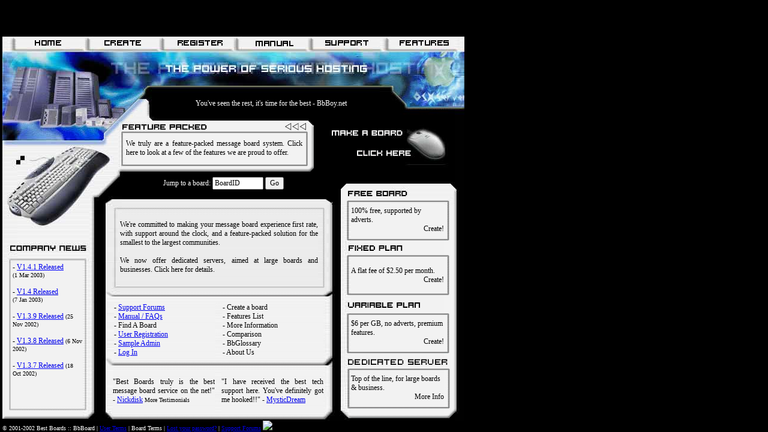

--- FILE ---
content_type: text/html
request_url: http://bb.bbboy.net/
body_size: 3519
content:
<!DOCTYPE HTML PUBLIC "-//W3C//DTD HTML 4.01 Transitional//EN">
<HTML>
<HEAD>
<TITLE>BbBoard :: Powerful, Free Message Board Hosting</TITLE>
<META HTTP-EQUIV="Content-Type" CONTENT="text/html; charset=iso-8859-1">
<meta name="title" content="Best Boards - your FREE hosted message board solution, hosting feature-packed boards for free.">
<meta name="keywords" content="messages,bulletin boards,free,discussion forums,dedicated server,cheap,features,ex-ezboard,posts,hosted,remote,pin,sticky,moderator,administrator,members,users,guests,communities,talk,interact,editing,moderation,communitys,ez,easy-to-use,simple,inexpensive,communicate,people,support,tech,servers,hosting,ubb,vbulletin,vbullitin,vbulliten,assign,powers,anonymous,stacked up,bord,functinoality,functionality,ultra,sophisticated,powerfull,crunch,html,web,internet,xmb,ikonboard,yabb,phpbb,spaceports,perl,coding,scripting,php,c++,java,javascript">
<meta name="description" content="Best Boards :: BbBoard, very powerful, FREE, feature-packed message board host (Yes, free!). We are confident that you will be amazed by our features!">
<style type=text/css>
body,table,td,input {font-family:verdana; font-size:12px;}
form {margin-bottom : 0; }
</style>
</HEAD>
<BODY BGCOLOR="#000000" leftmargin=4 rightmargin="4" topmargin="0" bottommargin="0">
<script type="text/javascript"><!--
            google_ad_client = "pub-6268129151229639";
        google_ad_width = 468;
        google_ad_height = 60;
        google_ad_format = "468x60_as";
        google_ad_channel ="";
        google_ad_type = "text";
        google_page_url = document.location;
        google_color_border = "336699";
        google_color_bg = "FFFFFF";
        google_color_link = "0000FF";
        google_color_url = "008000";
        google_color_text = "000000";
//--></script>
<script type="text/javascript"
  src="http://pagead2.googlesyndication.com/pagead/show_ads.js">
  </script>
<form name=boardhop>
<TABLE WIDTH=770 BORDER=0 CELLPADDING=0 CELLSPACING=0>
	<TR>
		<TD>
			<IMG SRC="http://bb.bbboy.net/designs/1/images/spacer.gif" WIDTH=17 HEIGHT=1></TD>
		<TD>
			<IMG SRC="http://bb.bbboy.net/designs/1/images/spacer.gif" WIDTH=8 HEIGHT=1></TD>
		<TD>
			<IMG SRC="http://bb.bbboy.net/designs/1/images/spacer.gif" WIDTH=109 HEIGHT=1></TD>
		<TD>
			<IMG SRC="http://bb.bbboy.net/designs/1/images/spacer.gif" WIDTH=50 HEIGHT=1></TD>
		<TD>
			<IMG SRC="http://bb.bbboy.net/designs/1/images/spacer.gif" WIDTH=2 HEIGHT=1></TD>
		<TD>
			<IMG SRC="http://bb.bbboy.net/designs/1/images/spacer.gif" WIDTH=10 HEIGHT=1></TD>
		<TD>
			<IMG SRC="http://bb.bbboy.net/designs/1/images/spacer.gif" WIDTH=3 HEIGHT=1></TD>
		<TD>
			<IMG SRC="http://bb.bbboy.net/designs/1/images/spacer.gif" WIDTH=7 HEIGHT=1></TD>
		<TD>
			<IMG SRC="http://bb.bbboy.net/designs/1/images/spacer.gif" WIDTH=56 HEIGHT=1></TD>
		<TD>
			<IMG SRC="http://bb.bbboy.net/designs/1/images/spacer.gif" WIDTH=92 HEIGHT=1></TD>
		<TD>
			<IMG SRC="http://bb.bbboy.net/designs/1/images/spacer.gif" WIDTH=1 HEIGHT=1></TD>
		<TD>
			<IMG SRC="http://bb.bbboy.net/designs/1/images/spacer.gif" WIDTH=10 HEIGHT=1></TD>
		<TD>
			<IMG SRC="http://bb.bbboy.net/designs/1/images/spacer.gif" WIDTH=2 HEIGHT=1></TD>
		<TD>
			<IMG SRC="http://bb.bbboy.net/designs/1/images/spacer.gif" WIDTH=133 HEIGHT=1></TD>
		<TD>
			<IMG SRC="http://bb.bbboy.net/designs/1/images/spacer.gif" WIDTH=26 HEIGHT=1></TD>
		<TD>
			<IMG SRC="http://bb.bbboy.net/designs/1/images/spacer.gif" WIDTH=9 HEIGHT=1></TD>
		<TD>
			<IMG SRC="http://bb.bbboy.net/designs/1/images/spacer.gif" WIDTH=3 HEIGHT=1></TD>
		<TD>
			<IMG SRC="http://bb.bbboy.net/designs/1/images/spacer.gif" WIDTH=43 HEIGHT=1></TD>
		<TD>
			<IMG SRC="http://bb.bbboy.net/designs/1/images/spacer.gif" WIDTH=48 HEIGHT=1></TD>
		<TD>
			<IMG SRC="http://bb.bbboy.net/designs/1/images/spacer.gif" WIDTH=4 HEIGHT=1></TD>
		<TD>
			<IMG SRC="http://bb.bbboy.net/designs/1/images/spacer.gif" WIDTH=14 HEIGHT=1></TD>
		<TD>
			<IMG SRC="http://bb.bbboy.net/designs/1/images/spacer.gif" WIDTH=89 HEIGHT=1></TD>
		<TD>
			<IMG SRC="http://bb.bbboy.net/designs/1/images/spacer.gif" WIDTH=18 HEIGHT=1></TD>
		<TD>
			<IMG SRC="http://bb.bbboy.net/designs/1/images/spacer.gif" WIDTH=16 HEIGHT=1></TD>
		<TD></TD>
	</TR>
	<TR>
		<TD COLSPAN=24>
			<IMG SRC="http://bb.bbboy.net/designs/1/images/images_01.gif" WIDTH=770 HEIGHT=4></TD>
		<TD>
			<IMG SRC="http://bb.bbboy.net/designs/1/images/spacer.gif" WIDTH=1 HEIGHT=4></TD>
	</TR>
	<TR>
		<TD COLSPAN=2 ROWSPAN=12>
			<IMG SRC="http://bb.bbboy.net/designs/1/images/images_02.jpg" WIDTH=25 HEIGHT=373></TD>
	<TD COLSPAN=17><a href="http://bb.bbboy.net/index.shtml"><img src="http://bb.bbboy.net/designs/1/images/home.gif" height=14 border=0></a><!--<a href="http://bb.bbboy.net/signup.shtml">--><img src="http://bb.bbboy.net/designs/1/images/create.gif" border=0><!--</a>--><a href="http://bb.bbboy.net/register.cgi"><img src="http://bb.bbboy.net/designs/1/images/register.gif" border=0></a><a href="http://bb.bbboy.net/man/"><img src="http://bb.bbboy.net/designs/1/images/manual.gif" border=0></a><a href="http://bb.bbboy.net/support"><img src="http://bb.bbboy.net/designs/1/images/support.gif" border=0></a></TD>
		<TD COLSPAN=2 ROWSPAN=2>
			<IMG SRC="http://bb.bbboy.net/designs/1/images/images_04.jpg" WIDTH=18 HEIGHT=89></TD>
		<TD COLSPAN=2>
			<!--<a href="http://bb.bbboy.net/features.shtml">--><img src="http://bb.bbboy.net/designs/1/images/features.gif" border=0><!--</a>--></TD>
		<TD ROWSPAN=24 valign=top>
			<IMG SRC="http://bb.bbboy.net/designs/1/images/images_06.jpg" WIDTH=16 HEIGHT=636></TD>
		<TD>
			<IMG SRC="http://bb.bbboy.net/designs/1/images/spacer.gif" WIDTH=1 HEIGHT=14></TD>
	</TR>
	<TR>
		<TD COLSPAN=17>
			<IMG SRC="http://bb.bbboy.net/designs/1/images/images_07.jpg" WIDTH=604 HEIGHT=75></TD>
		<TD COLSPAN=2 ROWSPAN=7>
			<!--<a href="http://bb.bbboy.net/signup.shtml">--><IMG SRC="http://bb.bbboy.net/designs/1/images/images_08.jpg" WIDTH=107 HEIGHT=262 border=0><!--</a>--></TD>
		<TD>
			<IMG SRC="http://bb.bbboy.net/designs/1/images/spacer.gif" WIDTH=1 HEIGHT=75></TD>
	</TR>
	<TR>
		<TD COLSPAN=7 ROWSPAN=2>
			<IMG SRC="http://bb.bbboy.net/designs/1/images/images_09.jpg" WIDTH=237 HEIGHT=72></TD>
		<TD COLSPAN=11 background="http://bb.bbboy.net/designs/1/images/images_10.gif" align=center><font color=#ffffff>
			You've seen the rest, it's time for the best - BbBoy.net 
	
			</font>
			</TD>
		<TD ROWSPAN=6>
			<!--<a href="http://bb.bbboy.net/signup.shtml">--><IMG SRC="http://bb.bbboy.net/designs/1/images/images_11.gif" WIDTH=14 HEIGHT=187 border=0><!--</a>--></TD>
		<TD>
			<IMG SRC="http://bb.bbboy.net/designs/1/images/spacer.gif" WIDTH=1 HEIGHT=37></TD>
	</TR>
	<TR>
		<TD COLSPAN=11>
			<!--<a href="http://bb.bbboy.net/signup.shtml">--><IMG SRC="http://bb.bbboy.net/designs/1/images/images_12.gif" WIDTH=371 HEIGHT=35 border=0><!--</a>--></TD>
		<TD>
			<IMG SRC="http://bb.bbboy.net/designs/1/images/spacer.gif" WIDTH=1 HEIGHT=35></TD>
	</TR>
	<TR>
		<TD COLSPAN=6 ROWSPAN=2>
			<IMG SRC="http://bb.bbboy.net/designs/1/images/images_13.jpg" WIDTH=181 HEIGHT=69></TD>
		<TD COLSPAN=6 background="http://bb.bbboy.net/designs/1/images/images_14.gif" style="text-align:justify;" bgcolor=#ffffff>
			We truly are a feature-packed message board system. <!--<a href="http://bb.bbboy.net/features.shtml">-->Click here<!--</a>--> to look at a few of the features we are proud to offer.
		</TD>
		<TD COLSPAN=6 ROWSPAN=2>
			<!--<a href="http://bb.bbboy.net/signup.shtml">--><IMG SRC="http://bb.bbboy.net/designs/1/images/images_15.gif" WIDTH=133 HEIGHT=69 border=0><!--</a>--></TD>
		<TD>
			<IMG SRC="http://bb.bbboy.net/designs/1/images/spacer.gif" WIDTH=1 HEIGHT=43></TD>
	</TR>
	<TR>
		<TD COLSPAN=6>
			<IMG SRC="http://bb.bbboy.net/designs/1/images/images_16.gif" WIDTH=294 HEIGHT=26></TD>
		<TD>
			<IMG SRC="http://bb.bbboy.net/designs/1/images/spacer.gif" WIDTH=1 HEIGHT=26></TD>
	</TR>
	<TR>
		<TD COLSPAN=5 ROWSPAN=3>
			<IMG SRC="http://bb.bbboy.net/designs/1/images/images_17.jpg" WIDTH=174 HEIGHT=61></TD>
		<TD COLSPAN=10 background="http://bb.bbboy.net/designs/1/images/images_18.gif" valign=top align=center>
<font color=#ffffff>Jump to a board:</font> <input size=10 type=text name=boardid  value="BoardID" onKeyUp="document.boardhop.action = 'http://bb.bbboy.net/' +  document.boardhop.boardid.value"> <input type=button value="Go" onClick="document.location =  'http://bb.bbboy.net/' + document.boardhop.boardid.value;">	
		</TD>
		<TD COLSPAN=3 ROWSPAN=2>
			<IMG SRC="http://bb.bbboy.net/designs/1/images/images_19.gif" WIDTH=95 HEIGHT=46></TD>
		<TD>
			<IMG SRC="http://bb.bbboy.net/designs/1/images/spacer.gif" WIDTH=1 HEIGHT=25></TD>
	</TR>
	<TR>
		<TD COLSPAN=10 ROWSPAN=2 bgcolor=#ffffff>
			<IMG SRC="http://bb.bbboy.net/designs/1/images/images_20.gif" WIDTH=339 HEIGHT=36></TD>
		<TD>
			<IMG SRC="http://bb.bbboy.net/designs/1/images/spacer.gif" WIDTH=1 HEIGHT=21></TD>
	</TR>
	<TR>
		<TD ROWSPAN=16 bgcolor=#ffffff>
			<IMG SRC="http://bb.bbboy.net/designs/1/images/NNimages_21.jpg" WIDTH=43 HEIGHT=360></TD>
		<TD COLSPAN=4 ROWSPAN=2 background="http://bb.bbboy.net/designs/1/images/images_22.gif" bgcolor=#ffffff>
			100% free, supported by adverts.<br><div align=right>
				<!--<a href="http://bb.bbboy.net/signup_free.shtml">-->Create!<!--</a>--></div>
		</TD>
		<TD ROWSPAN=16 valign=top>
			<IMG SRC="http://bb.bbboy.net/designs/1/images/NNimages_23.gif" WIDTH=18 HEIGHT=360></TD>
		<TD>
			<IMG SRC="http://bb.bbboy.net/designs/1/images/spacer.gif" WIDTH=1 HEIGHT=15></TD>
	</TR>
	<TR>
		<TD COLSPAN=4 ROWSPAN=3 bgcolor=#ffffff>
			<IMG SRC="http://bb.bbboy.net/designs/1/images/images_24.jpg" WIDTH=171 HEIGHT=82></TD>
		<TD COLSPAN=9 ROWSPAN=4 bgcolor=#ffffff background="http://bb.bbboy.net/designs/1/images/images_25.gif" style="text-align:justify;">
				<!--If you want a very powerful, 100% customizable message board, you've come to the right host. <br><br>-->We're committed to making your message board experience first rate, with support around the clock, and a feature-packed solution for the smallest to the largest communities.<br><br>We now offer dedicated servers, aimed at large boards and businesses. <!--<a href="http://bb.bbboy.net/support-viewthread?forum=10&thread=19">-->Click here<!--</a>--> for details.
			</TD>
		<TD COLSPAN=2 ROWSPAN=6 bgcolor=#ffffff>
			<IMG SRC="http://bb.bbboy.net/designs/1/images/images_26.gif" WIDTH=12 HEIGHT=149></TD>
		<TD>
			<IMG SRC="http://bb.bbboy.net/designs/1/images/spacer.gif" WIDTH=1 HEIGHT=37></TD>
	</TR>
	<TR>
		<TD COLSPAN=4>
			<IMG SRC="http://bb.bbboy.net/designs/1/images/images_27.gif" WIDTH=155 HEIGHT=40></TD>
		<TD>
			<IMG SRC="http://bb.bbboy.net/designs/1/images/spacer.gif" WIDTH=1 HEIGHT=40></TD>
	</TR>
	<TR>
		<TD COLSPAN=4 ROWSPAN=3 background="http://bb.bbboy.net/designs/1/images/images_28.gif" bgcolor=#ffffff>
			A flat fee of $2.50 per month.<br><div align=right>
			<!--<a href="http://bb.bbboy.net/signup_fixed.shtml">-->Create!<!--</a>--></div>
		</TD>
		<TD>
			<IMG SRC="http://bb.bbboy.net/designs/1/images/spacer.gif" WIDTH=1 HEIGHT=5></TD>
	</TR>
	<TR>
		<TD ROWSPAN=12>
			<IMG SRC="http://bb.bbboy.net/designs/1/images/images_29.gif" WIDTH=17 HEIGHT=263></TD>
		<TD COLSPAN=2 ROWSPAN=10 background="http://bb.bbboy.net/designs/1/images/images_30.gif" valign=top bgcolor=#ffffff>
			- <a href="http://bb.bbboy.net/support-viewthread?forum=10&thread=21">V1.4.1 Released</a> <br><font size=-2>(1 Mar 2003)</font><br><Br>
			- <a href="http://bb.bbboy.net/support-viewthread?forum=10&thread=20">V1.4 Released</a> <br><font size=-2>(7 Jan 2003)</font><br><Br>
			- <a href="http://bb.bbboy.net/support-viewthread?forum=10&thread=18">V1.3.9 Released</a> <font size=-2>(25 Nov 2002)</font><br><br>
			- <a href="http://bb.bbboy.net/support-viewthread?forum=10&thread=16">V1.3.8 Released</a> <font size=-2>(6 Nov 2002)</font><br><br>
			- <a href="http://bb.bbboy.net/support-viewthread?forum=10&thread=15">V1.3.7 Released</a> <font size=-2>(18 Oct 2002)</font><br><br>
		</TD>
		<TD COLSPAN=3 ROWSPAN=3 bgcolor=#ffffff>
			<IMG SRC="http://bb.bbboy.net/designs/1/images/images_31.jpg" WIDTH=62 HEIGHT=67></TD>
		<TD>
			<IMG SRC="http://bb.bbboy.net/designs/1/images/spacer.gif" WIDTH=1 HEIGHT=31></TD>
	</TR>
	<TR>
		<TD COLSPAN=9 ROWSPAN=2 bgcolor=#ffffff>
			<IMG SRC="http://bb.bbboy.net/designs/1/images/images_32.gif" WIDTH=330 HEIGHT=36></TD>
		<TD>
			<IMG SRC="http://bb.bbboy.net/designs/1/images/spacer.gif" WIDTH=1 HEIGHT=16></TD>
	</TR>
	<TR>
		<TD COLSPAN=4 ROWSPAN=2>
			<IMG SRC="http://bb.bbboy.net/designs/1/images/images_33.gif" WIDTH=155 HEIGHT=44></TD>
		<TD>
			<IMG SRC="http://bb.bbboy.net/designs/1/images/spacer.gif" WIDTH=1 HEIGHT=20></TD>
	</TR>
	<TR>
		<TD COLSPAN=2 ROWSPAN=4 bgcolor=#ffffff>
			<IMG SRC="http://bb.bbboy.net/designs/1/images/images_34.jpg" WIDTH=52 HEIGHT=113></TD>
		<TD COLSPAN=6 ROWSPAN=3 background="http://bb.bbboy.net/designs/1/images/images_35.gif" bgcolor=#ffffff valign=top>
			- <a href="http://bb.bbboy.net/support">Support Forums</a>
				<br>- <a href="http://bb.bbboy.net/man/">Manual / FAQs</a>
				<br>- <!--<a href="http://bb.bbboy.net/cat.boy">-->Find A Board<!--</a>-->
				<br>- <a href="http://bb.bbboy.net/register.cgi">User Registration</a>
				<br>- 	<a href="http://bb.bbboy.net/sample-admin">Sample Admin</a>
				<br>- <a href="javascript:;" onClick="var bo = window.open('http://bb.bbboy.net/support-login','login','width=310,height=185,resizable=1,scrollbars=no,menubar=no,status=no');">Log In</a>
			</TD>
		<TD COLSPAN=2 ROWSPAN=4 background="http://bb.bbboy.net/designs/1/images/images_36.gif" bgcolor=#ffffff>
		&nbsp;</TD>
		<TD COLSPAN=3 ROWSPAN=3 background="http://bb.bbboy.net/designs/1/images/images_37.gif" bgcolor=#ffffff valign=top>
			- <!--<a href="http://bb.bbboy.net/signup.shtml">-->Create a board<!--</a>-->
			<br>- 	<!--<a href="http://bb.bbboy.net/features.shtml">-->Features List<!--</a>-->
			<br>- 	<!--<a href="http://bb.bbboy.net/moreinfo.shtml">-->More Information<!--</a>-->
			<br>- 	<!--<a href="http://bb.bbboy.net/compare.shtml">-->Comparison<!--</a>-->
			<br>-   <!--<a href="http://bb.bbboy.net/man/glossary.shtml">-->BbGlossary<!--</a>-->
			<br>-   <!--<a href="http://bb.bbboy.net/aboutus.shtml">-->About Us<!--</a>-->
			</TD>
		<TD ROWSPAN=9>
			<IMG SRC="http://bb.bbboy.net/designs/1/images/images_38.gif" WIDTH=3 HEIGHT=196></TD>
		<TD>
			<IMG SRC="http://bb.bbboy.net/designs/1/images/spacer.gif" WIDTH=1 HEIGHT=24></TD>
	</TR>
	<TR>
		<TD COLSPAN=4 background="http://bb.bbboy.net/designs/1/images/images_39.gif" bgcolor=#ffffff>
			$6 per GB, no adverts, premium features.<br><div align=right>
			<!--<a href="http://bb.bbboy.net/signup_variable.shtml">-->Create!<!--</a>--></div>
		</TD>
		<TD>
			<IMG SRC="http://bb.bbboy.net/designs/1/images/spacer.gif" WIDTH=1 HEIGHT=52></TD>
	</TR>
	<TR>
		<TD COLSPAN=4 ROWSPAN=3>
			<IMG SRC="http://bb.bbboy.net/designs/1/images/NNimages_40.gif" WIDTH=155 HEIGHT=40></TD>
		<TD>
			<IMG SRC="http://bb.bbboy.net/designs/1/images/spacer.gif" WIDTH=1 HEIGHT=14></TD>
	</TR>
	<TR>
		<TD COLSPAN=6 bgcolor=#ffffff>
			<IMG SRC="http://bb.bbboy.net/designs/1/images/images_41.gif" WIDTH=169 HEIGHT=23></TD>
		<TD COLSPAN=3 bgcolor=#ffffff>
			<IMG SRC="http://bb.bbboy.net/designs/1/images/images_42.gif" WIDTH=168 HEIGHT=23></TD>
		<TD>
			<IMG SRC="http://bb.bbboy.net/designs/1/images/spacer.gif" WIDTH=1 HEIGHT=23></TD>
	</TR>
	<TR>
		<TD ROWSPAN=5 bgcolor=#ffffff>
			<IMG SRC="http://bb.bbboy.net/designs/1/images/images_43.jpg" WIDTH=50 HEIGHT=83></TD>
		<TD COLSPAN=6 ROWSPAN=4 background="http://bb.bbboy.net/designs/1/images/images_44.gif" bgcolor=#ffffff style="text-align:justify;">
"Best Boards truly is the best message board service on the net!" - <a href="http://emerald.bbboy.net/nickdisk">Nickdisk</a>  <font size=-2><!--<a href="http://bb.bbboy.net/testimonials.shtml">-->More Testimonials<!--</a>--></font>
			</TD>
		<TD COLSPAN=2 ROWSPAN=5 bgcolor=#ffffff valign=bottom>
			<IMG SRC="http://bb.bbboy.net/designs/1/images/images_45.gif" WIDTH=11 HEIGHT=83></TD>
		<TD COLSPAN=4 ROWSPAN=4 background="http://bb.bbboy.net/designs/1/images/images_46.gif" bgcolor=#ffffff style="text-align:justify;">
	"I have received the best tech support here. You've definitely got me hooked!!" - <a href="http://bb.bbboy.net/mysticdreamz">MysticDream</a>
		</TD>
		<TD>
			<IMG SRC="http://bb.bbboy.net/designs/1/images/spacer.gif" WIDTH=1 HEIGHT=3></TD>
	</TR>
	<TR>
		<TD bgcolor=#ffffff COLSPAN=4 background="http://bb.bbboy.net/designs/1/images/images_47.gif">
			Top of the line, for large boards & business.<br><div align=right>
			<!--<a href="http://bb.bbboy.net/support-viewthread?forum=10&thread=19">-->More Info<!--</a>--></div>
			
		</TD>
		<TD>
			<IMG SRC="http://bb.bbboy.net/designs/1/images/spacer.gif" WIDTH=1 HEIGHT=52></TD>
	</TR>
	<TR>
		<TD COLSPAN=4 ROWSPAN=3>
			<IMG SRC="http://bb.bbboy.net/designs/1/images/images_48.gif" WIDTH=155 HEIGHT=28></TD>
		<TD>
			<IMG SRC="http://bb.bbboy.net/designs/1/images/spacer.gif" WIDTH=1 HEIGHT=4></TD>
	</TR>
	<TR>
		<TD COLSPAN=2 ROWSPAN=2 valign=top>
			<IMG SRC="http://bb.bbboy.net/designs/1/images/images_49.gif" WIDTH=117 HEIGHT=24></TD>
		<TD>
			<IMG SRC="http://bb.bbboy.net/designs/1/images/spacer.gif" WIDTH=1 HEIGHT=9></TD>
	</TR>
	<TR>
		<TD COLSPAN=6>
			<IMG SRC="http://bb.bbboy.net/designs/1/images/images_50.gif" WIDTH=170 HEIGHT=15></TD>
		<TD COLSPAN=4>
			<IMG SRC="http://bb.bbboy.net/designs/1/images/images_51.gif" WIDTH=170 HEIGHT=15></TD>
		<TD>
			<IMG SRC="http://bb.bbboy.net/designs/1/images/spacer.gif" WIDTH=1 HEIGHT=15></TD>
	</TR>
</TABLE>
<span style="color:#ffffff; font-size:10px; font-family:verdana">&copy; 2001-2002 Best Boards :: BbBoard | <a href="http://bb.bbboy.net/register.cgi">User Terms</a> | <!--<a href="http://bb.bbboy.net/signup_free.shtml">-->Board Terms<!--</a>--> | <a href="http://bb.bbboy.net/lstpass.boy">Lost your password?</a> | <a href="http://bb.bbboy.net/support">Support Forums</a>
<a href="http://uk.zopa.com/member/ChrisBA"><img src="http://uk.zopa.com/ZopaWeb/public/images/promos/30_green_free.gif" border="0" /></a>

</span>
</form>
</BODY>
</HTML>


--- FILE ---
content_type: text/html; charset=utf-8
request_url: https://www.google.com/recaptcha/api2/aframe
body_size: 267
content:
<!DOCTYPE HTML><html><head><meta http-equiv="content-type" content="text/html; charset=UTF-8"></head><body><script nonce="xuvMpEZ4895kwLlU9UDgnw">/** Anti-fraud and anti-abuse applications only. See google.com/recaptcha */ try{var clients={'sodar':'https://pagead2.googlesyndication.com/pagead/sodar?'};window.addEventListener("message",function(a){try{if(a.source===window.parent){var b=JSON.parse(a.data);var c=clients[b['id']];if(c){var d=document.createElement('img');d.src=c+b['params']+'&rc='+(localStorage.getItem("rc::a")?sessionStorage.getItem("rc::b"):"");window.document.body.appendChild(d);sessionStorage.setItem("rc::e",parseInt(sessionStorage.getItem("rc::e")||0)+1);localStorage.setItem("rc::h",'1768990313349');}}}catch(b){}});window.parent.postMessage("_grecaptcha_ready", "*");}catch(b){}</script></body></html>